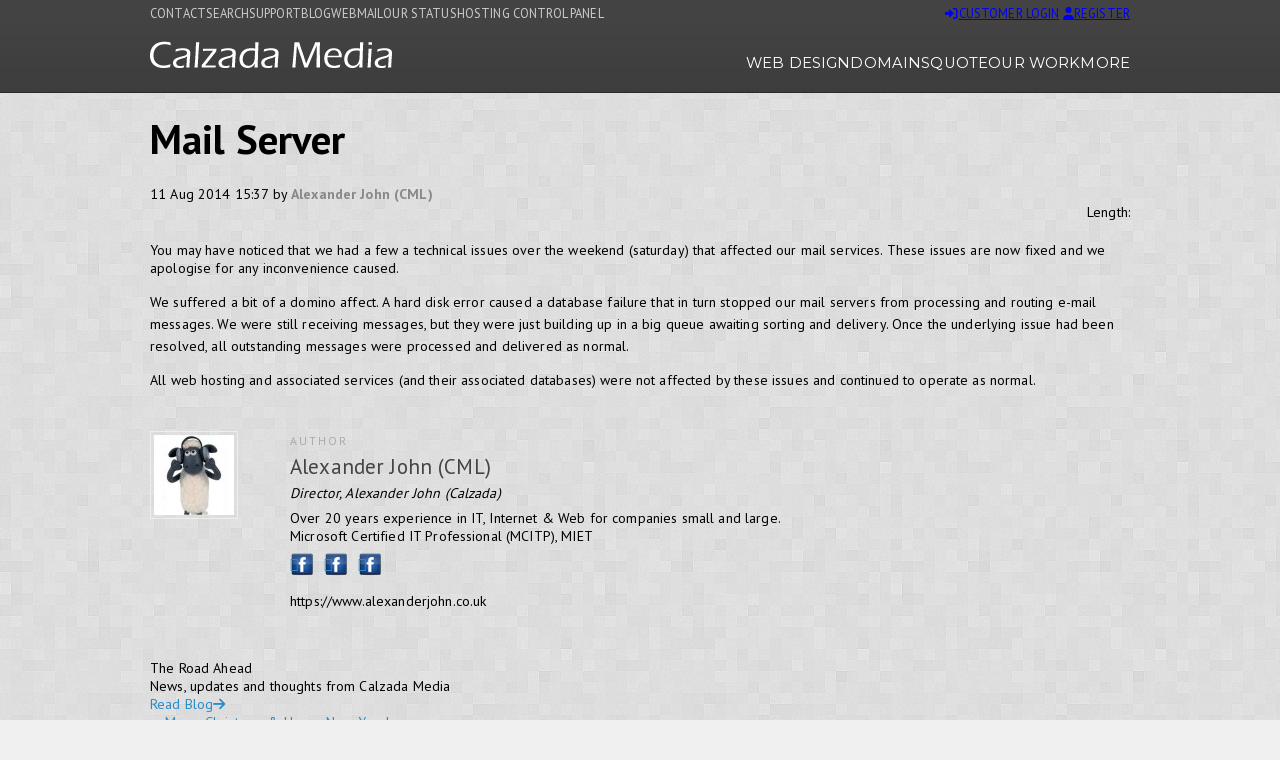

--- FILE ---
content_type: text/html; charset=utf-8
request_url: https://www.calzadamedia.com/blog/2014/08/11/mail-server/
body_size: 6167
content:
<!DOCTYPE html>
<html xmlns="http://www.w3.org/1999/xhtml">
<head>
<title>Mail Server - Calzada Media</title><link href="/app/2.7.4405/components/CalzadaMedia.Common.WebApp/calzadamedia.common.webapp.css" rel="stylesheet" type="text/css"/>
<script defer src="/app/2.7.4405/components/CalzadaMedia.Common.WebApp/calzadamedia.common.webapp.js" type="text/javascript"></script>
<link rel="stylesheet" href="/App/Frontend/Theme/common.css" type="text/css" />
<link rel="application/atom+xml" href="/atom.xml" title="Calzada Media Sitemap Atom Feed" />
<link rel="application/rss+xml" href="/rss.xml" title="Calzada Media Sitemap RSS Feed" />
<link id="FrontendStylesheet" href="/user/static/MediaLibrary/css/stylesheet.css" rel="stylesheet" type="text/css" />    
   
<link id="favicon" runat="server" rel="icon" href="/user/static/MediaLibrary/images/design/favicon.ico" type="image/x-icon" />  

<script defer>
   WebFontConfig = {
       google: { families: ['PT+Sans:400,700', 'Montserrat'] }
   };

   (function(d) {
      var wf = d.createElement('script'), s = d.scripts[0];
      wf.src = 'https://ajax.googleapis.com/ajax/libs/webfont/1.6.26/webfont.js';
      wf.async = true;
      s.parentNode.insertBefore(wf, s);
   })(document);
</script>

<link href="https://code.jquery.com/ui/1.14.0/themes/base/jquery-ui.css" rel="stylesheet" type="text/css" />

<script defer src="https://analytics.calzadamedia.net/script.js" data-website-id="0a51609b-7ea5-4474-8432-ac224d2e3e7d"></script>
<meta http-equiv="Content-Type" content="text/html;charset=utf-8" />
<meta name="viewport" content="width=device-width, initial-scale=1" />
<link rel="canonical" href="https://www.calzadamedia.com/blog/2014/08/11/mail-server/" />
<script src="https://code.jquery.com/jquery-3.7.1.min.js" integrity="sha256-/JqT3SQfawRcv/BIHPThkBvs0OEvtFFmqPF/lYI/Cxo=" crossorigin="anonymous"></script>
<script src="https://code.jquery.com/ui/1.14.0/jquery-ui.min.js" integrity="sha256-Fb0zP4jE3JHqu+IBB9YktLcSjI1Zc6J2b6gTjB0LpoM=" crossorigin="anonymous"></script>
<link href="/App/Components/fontawesome6/css/fontawesome.min.css" rel="stylesheet" type="text/css" />
<link href="/App/Components/fontawesome6/css/solid.min.css" rel="stylesheet" type="text/css" />
<link href="/extensions/blogs/2.7.4405/frontend/theme/blogs.css" rel="stylesheet" type="text/css"/>
<script type="application/ld+json">{"@context":"https://schema.org","@type":"BlogPosting"}</script>
<link href="/extensions/blogs/2.7.4405/frontend/theme/blogs.css" rel="stylesheet" type="text/css"/>
<link href="/extensions/blogs/2.7.4405/frontend/theme/blogs.css" rel="stylesheet" type="text/css"/>
<link href="/extensions/blogs/2.7.4405/frontend/theme/blogs.css" rel="stylesheet" type="text/css"/>
<script defer src="https://kit.fontawesome.com/b4abb2aa15.js" crossorigin="anonymous"></script>
</head>
<body class="body"><form action="/blog/2014/08/11/mail-server/" enctype="multipart/form-data" id="masterForm" method="post">
<div id="stdPage"><div id="stdPageFooter"><div class="pagemasthead_container">
    <div class="pagemasthead">
        <div class="pagemasthead_left">
            <div class="pagemasthead_nav">
                <nav><a href="/contact-us/" title="Contact">Contact</a>
<a href="/search/">Search</a>
<a href="/support/" title="Support">Support</a>
<a class="menu-selected" href="/blog/" title="Blog">Blog</a>
<a class="yellowtext" href="https://mail.calzadamedia.net" title="Webmail">Webmail</a>
<a class="greenlighttext" href="https://status.calzadamedia.net" title="Our Status">Our Status</a>
<a class="blueverysofttext" href="https://cp.calzadamedia.net">Hosting Control Panel</a></nav>
            </div>
        </div>
        <div class="pagemasthead_right">
            
                <a class="czwb_btn czwb_btn-small czwb_btn-emph czwb_btn-orange" href="/login/" IconCode="fa-sign-in-alt" title="Login to access customer services"><span class="czwb_btn_icon czwb_btn_icon-left"><span class="czwb_btn_icon_icon"><i class="fa-solid fa-sign-in-alt" style=""></i></span><span class="czwb_btn_icon_content">Customer Login</span></span></a>
                <a class="czwb_btn czwb_btn-small czwb_btn-emph czwb_btn-green" href="/apply/" IconCode="fa-user" title="Register for a Calzada Media customer account"><span class="czwb_btn_icon czwb_btn_icon-left"><span class="czwb_btn_icon_icon"><i class="fa-solid fa-user" style=""></i></span><span class="czwb_btn_icon_content">Register</span></span></a>                
            
            
        </div>
    </div>
</div><div class="pagebanner_container">
    <div class="pagebanner">
        <div class="pagebanner_logo">
            <a href="/" title="Calzada Media"><img src="/user/static/MediaLibrary/images/design/v4_pagebanner_logo.png" width="242" height="27" alt="Calzada Media" /></a>
        </div>
        <div class="pagebanner_nav">
            <nav><a href="/products/533/web-design-packages/" title="Web Design">Web Design</a>
<a href="/domains/" title="Domains">Domains</a>
<a href="/get-a-quote/" title="Quote">Quote</a>
<a href="/our-work/" title="Our Work">Our Work</a>
<a href="/products-services/" title="More">More</a></nav>
        </div>
    </div>

    <div class="pagebanner_mobilenav_container">
        <span>Menu</span>
        <span><img  alt="Menu" src="/user/static/MediaLibrary/Images/Design/icons/icon-mobilemenu.png" /></span>
        <div class="pagebanner_mobilenav">
            <nav><a href="/products/533/web-design-packages/" title="Web Design">Web Design</a>
<a href="/domains/" title="Domains">Domains</a>
<a href="/get-a-quote/" title="Quote">Quote</a>
<a href="/our-work/" title="Our Work">Our Work</a>
<a href="/products-services/" title="More">More</a></nav>
        </div>
    </div>

</div></div><div id="stdPageBody"><div><div class="pagecontent_container">
    <div class="pagecontent"><div class="czwb_gridcontainer"><div class="czwb_gridcolumn czwb_gridcolumn-colspan3"><div class="czwb_card czwb_card-1block czwb_card-standard czwb_ctrltheme czwb_ctrltheme-whitecard"><div class="czwb_card_block"><div class="contentitem contentitem-blogpost">
<div class="contentitem_block contentitem_header contentitem_block-flexhoriz">
<div class="contentitem_subblock"><h1 class="contentitem_title">Mail Server</h1></div></div>
<div class="contentitem_block"><div class="czwb_multicolumnlayout" id="96c61618"><div class="czwb_flexchild_width_auto czwb_multicolumnlayout_column"><span id="3ad265ba">11 Aug 2014 15:37 by <span class="hl_authorname">Alexander John (CML)</span></span></div>
<div class="czwb_flexchild_width_auto czwb_multicolumnlayout_column" style="text-align:right;text-align:right;"><span id="413825f1">Length:</span></div></div></div>
<div class="contentitem_block"><p>You may have noticed that we had a few a technical issues over the weekend (saturday) that affected our mail services.  These issues are now fixed and we apologise for any inconvenience caused.</p>

<p><span style="line-height: 1.6;">We suffered a bit of a domino affect.  A hard disk error caused a database failure that in turn stopped our mail servers from processing and routing e-mail messages.  We were still receiving messages, but they were just building up in a big queue awaiting sorting and delivery.  Once the underlying issue had been resolved, all outstanding messages were processed and delivered as normal.</span></p>

<p>All web hosting and associated services (and their associated databases) were not affected by these issues and continued to operate as normal.</p></div>
<div class="contentitem_block contentitem_author"><div class="content-author"><div class="value_wrapper"><div class="value_data"><small class="content-author-note">Author</small>
<h2 class="content-author-name">Alexander John (CML)</h2>
<div class="content-author-position">Director, Alexander John (Calzada)</div><div class="content-author-biography">Over 20 years experience in IT, Internet & Web for companies small and large.<br/>Microsoft Certified IT Professional (MCITP), MIET</div><ul class="content-author-social"><li><a href="https://www.facebook.com/alexander.john.94695" loadanim="false" target="_blank" title="Alexander John (CML) on facebook"><span class="_icon _icon-left"><span class="_icon_icon"><i class="fa-solid fa-facebook" style=""></i></span></span></a></li><li><a href="https://www.linkedin.com/profile/view?id=185524469" loadanim="false" target="_blank" title="Alexander John (CML) on LinkedIn"><span class="_icon _icon-left"><span class="_icon_icon"><i class="fa-solid fa-linkedin" style=""></i></span></span></a></li><li><a href="https://twitter.com/alexanderjjohn" loadanim="false" target="_blank" title="Alexander John (CML) on Twitter"><span class="_icon _icon-left"><span class="_icon_icon"><i class="fa-solid fa-twitter" style=""></i></span></span></a></li></ul><div class="content-author-url">https://www.alexanderjohn.co.uk</div></div></div>
<div class="content-author-avatar"><img src="https://www.gravatar.com/avatar/e4b15220b3573702d8f975bb93df1288?s=80" width="80px" height="80px" alt="Gravatar" /></div>
<div class="content-author_reset"></div>
</div>
</div>
</div></div></div></div><div class="czwb_gridcolumn czwb_gridcolumn-1colrightsidebar"><div class="czwb_card czwb_card-standard czwb_ctrltheme czwb_ctrltheme-default"><div class="czwb_card_title"><div class="czwb_card_title_caption">The Road Ahead</div></div>
<div class="czwb_card_block"><span id="65e0ad59">News, updates and thoughts from Calzada Media</span></div>
<div class="czwb_card_buttons"><a class="czwb_btn czwb_btn-primary" href="/blog/" title="Next"><span class="czwb_btn_icon czwb_btn_icon-right"><span class="czwb_btn_icon_content">Read Blog</span><span class="czwb_btn_icon_icon"><i class="fa-solid fa-arrow-right" style=""></i></span></span></a></div></div><div class="czwb_card blog_sidebarlist czwb_card-1block czwb_card-standard czwb_ctrltheme czwb_ctrltheme-whitecard"><div class="czwb_card_block"><ul>
<li><span class="itmheadline"><a href="/blog/2025/12/25/merry-christmas-happy-new-year/" title="Merry Christmas &amp; Happy New Year!">Merry Christmas &amp; Happy New Year!</a></span><span class="itmancillary">25 Dec 2025 23:07 by Alexander John (CML)</span></li><li><span class="itmheadline"><a href="/blog/2025/10/07/updates-to-legal-documents-policies-and-free-software-licence/" title="Updates to Legal Documents, Policies and Free Software Licence">Updates to Legal Documents, Policies and Free Software Licence</a></span><span class="itmancillary">07 Oct 2025 14:06 by Alexander John (CML)</span></li><li><span class="itmheadline"><a href="/blog/2025/05/15/server-maintenance-15th-may-2025/" title="Server Maintenance 15th May 2025">Server Maintenance 15th May 2025</a></span><span class="itmancillary">15 May 2025 18:26 by Alexander John (CML)</span></li><li><span class="itmheadline"><a href="/blog/2025/05/15/automatic-log-archiving/" title="Automatic Log Archiving">Automatic Log Archiving</a></span><span class="itmancillary">15 May 2025 15:31 by Alexander John (CML)</span></li><li><span class="itmheadline"><a href="/blog/2025/05/13/infrastructure-maintenance-13th-may-2025/" title="Infrastructure Maintenance 13th May 2025">Infrastructure Maintenance 13th May 2025</a></span><span class="itmancillary">13 May 2025 15:05 by Alexander John (CML)</span></li><li><span class="itmheadline"><a href="/blog/2025/05/06/roundcube-webmail-adminer-database-management-updated/" title="Roundcube Webmail &amp; Adminer Database Management updated">Roundcube Webmail &amp; Adminer Database Management updated</a></span><span class="itmancillary">07 May 2025 10:12 by Alexander John (CML)</span></li><li><span class="itmheadline"><a href="/blog/2025/05/06/some-clarity-on-database-remote-access/" title="Some clarity on database remote access">Some clarity on database remote access</a></span><span class="itmancillary">06 May 2025 16:07 by Alexander John (CML)</span></li><li><span class="itmheadline"><a href="/blog/2024/12/31/happy-new-year/" title="Happy New Year!">Happy New Year!</a></span><span class="itmancillary">31 Dec 2024 17:02 by Alexander John (CML)</span></li><li><span class="itmheadline"><a href="/blog/2024/12/30/christmas-2024-and-new-year-opening-hours/" title="Christmas 2024 and New Year Opening Hours">Christmas 2024 and New Year Opening Hours</a></span><span class="itmancillary">23 Dec 2024 14:51 by Alexander John (CML)</span></li><li><span class="itmheadline"><a href="/blog/2024/10/08/php-8-3-and-imagemagick-3-7-now-available/" title="PHP 8.3 and ImageMagick 3.7 Now Available">PHP 8.3 and ImageMagick 3.7 Now Available</a></span><span class="itmancillary">08 Oct 2024 16:25 by Alexander John (CML)</span></li></ul></div></div><div class="czwb_card blog_sidebarlist czwb_card-1block czwb_card-standard czwb_ctrltheme czwb_ctrltheme-whitecard"><div class="czwb_card_block"><ul><li><a href="/blog/?category=announcements">Announcements</a></li><li><a href="/blog/?category=company">Company</a></li><li class="margin-left:10px"><a href="/blog/?category=data-privacy-protection">Data Privacy & Protection</a></li><li class="margin-left:10px"><a href="/blog/?category=legal">Legal</a></li><li><a href="/blog/?category=customers">Customers</a></li><li><a href="/blog/?category=documentation">Documentation</a></li><li><a href="/blog/?category=help-support">Help & Support</a></li><li><a href="/blog/?category=maintenance">Maintenance</a></li><li><a href="/blog/?category=news">News</a></li><li><a href="/blog/?category=products-services">Products & Services</a></li><li class="margin-left:10px"><a href="/blog/?category=camino-cms">Camino CMS</a></li><li class="margin-left:10px"><a href="/blog/?category=domains">Domains</a></li><li class="margin-left:10px"><a href="/blog/?category=email">Email</a></li><li class="margin-left:10px"><a href="/blog/?category=hosted-microsoft-exchange">Hosted Microsoft Exchange</a></li><li class="margin-left:10px"><a href="/blog/?category=leafurl">LeafUrl</a></li><li class="margin-left:10px"><a href="/blog/?category=taxioffice">TaxiOffice</a></li><li class="margin-left:10px"><a href="/blog/?category=web-design">Web Design</a></li><li class="margin-left:10px"><a href="/blog/?category=web-hosting">Web Hosting</a></li><li class="margin-left:10px"><a href="/blog/?category=webfilemanager">WebFileManager</a></li><li><a href="/blog/?category=security">Security</a></li></ul></div></div><div class="czwb_card czwb_card-1block czwb_card-standard czwb_ctrltheme czwb_ctrltheme-transparent"><div class="czwb_card_block"><span id="ba147aa3"><a class="twitter-timeline"  href="https://twitter.com/calzadamedia"  data-widget-id="343037189111820288">Tweets by @calzadamedia</a> <script type="text/javascript">!function (d, s, id) { var js, fjs = d.getElementsByTagName(s)[0], p = /^http:/.test(d.location) ? 'http' : 'https'; if (!d.getElementById(id)) { js = d.createElement(s); js.id = id; js.src = p + "://platform.twitter.com/widgets.js"; fjs.parentNode.insertBefore(js, fjs); } }(document, "script", "twitter-wjs");</script></span></div></div></div></div></div></div></div></div><div id="stdPageFooter"><!-- Footer -->
<div class="pagefooter_spacer"></div>
 <div class="pagefooter_container">

     <!-- Footer Menus & Content -->
     <div class="pagefooter">

         <div class="czwb_gridcontainer">
             <div class="czwb_gridcolumn">
                 <h5>Our Products</h5>
                 <div class="ftr_nav">
					<nav><a href="/domains/" title="Domains">Domains</a>
<a href="/products/800/web-hosting/" title="Web Hosting">Web Hosting</a>
<a href="/products-services/camino-cms/" title="Camino CMS">Camino CMS</a>
<a href="/taxioffice/" title="TaxiOffice">TaxiOffice</a></nav>
				 </div>
             </div>
             <div class="czwb_gridcolumn">
                 <h5>Our Services</h5>
				<div class="ftr_nav">
					<nav><a href="/products-services/e-commerce/" title="E-Commerce">E-Commerce</a>
<a href="/products-services/payment-integration/" title="Payment Integration">Payment Integration</a>
<a href="/products-services/search-engine-optimisation-seo/" title="Search Engine Optimisation (SEO)">Search Engine Optimisation (SEO)</a>
<a href="/products/533/web-design-packages/" title="Website Design">Website Design</a>
<a href="/products-services/website-management/" title="Website Management">Website Management</a></nav>
				 </div>
             </div>
             <div class="czwb_gridcolumn">
                 <h5>Contact Us</h5>
                 <div>
                     <b>E-mail: </b><a href="https://www.facebook.com/CalzadaMedia" title="Facebook">Facebook</a> | <a href="https://twitter.com/calzadamedia" title="Twitter">Twitter</a><br />
                     <b>Social: </b><a href="https://www.facebook.com/CalzadaMedia" title="Facebook">Facebook</a> | <a href="https://twitter.com/calzadamedia" title="Twitter">Twitter</a><br />
                     <br />
                     <h6>Help & Support</h6>
					 <a href="/support/" title="Support Centre">Support Centre</a> | <a href="/support/helpdesk/" title="Support Helpdesk">Support Helpdesk</a>
                     <br /><br />
                     <div><asp:Literal ID="ltlPublisherAddress" runat="server" /></div>
                 </div>
             </div>                
             <div class="czwb_gridcolumn">
                 <h5>About Us</h5>
                 <div class="ftr_nav">
					<nav><a href="/about-us/" title="Our Company">Our Company</a>
<a href="/about-us/our-staff/" title="Our Staff">Our Staff</a>
<a href="/legal/" title="Legal &amp; Privacy">Legal &amp; Privacy</a></nav>
				 </div>
                 <p><a href="javascript:;" title="Report a problem with this website" onclick="czwbShowDialog('dlgRap');">Report a problem with this page.</a></p>
                 <p>
                     <a href="http://validator.w3.org/check?uri=www.calzadamedia.com" target="_blank" title="W3C Validation"><asp:Image ID="imgFooterW3C" ImageUrl="/user/static/MediaLibrary/Images/Logos/valid-xhtml10.png" Height="31" Width="88" AlternateText="Valid XHTML 1.0 Transitional" runat="server" /></a>
                 </p>
             </div>
         </div>

     </div>

     <!-- Footer Base -->
     <div class="pagefooter pagefooter-base">
 
     </div>

 </div>


 <!-- Bedrock -->
 <div class="pagebedrock_container">

     <div class="pagebedrock">
		Copyright &copy; 2011 - 2026 Calzada Media Limited.  All Rights Reserved
     </div>

 </div></div></div><script defer type="text/javascript">window.addEventListener('DOMContentLoaded', function () {czwbUI.writeClientMessages("skeletonForm");});</script></form>
</body>
</html>


--- FILE ---
content_type: text/css
request_url: https://www.calzadamedia.com/App/Frontend/Theme/common.css
body_size: 410
content:
/* Frontend Common Styles for Camino */


hr {border-top: 1px solid #eee;}

/* Page Section */
.cm_pagesection { }
.cm_pagesection * img { max-width: 960px !important; height: auto !important; }




/* RESPONSIVE */

/* Tablet: 800 (also common) */
@media only screen and (max-width:800px) {
    .cm_pagesection{width:780px!important;}
    .cm_pagesection * img { max-width: 740px;}
}

/* Tablet: 768 */
@media only screen and (max-width:768px) {
    .cm_pagesection { width: 748px !important; }
    .cm_pagesection * img { max-width: 728px !important;}
}

/* Tablet: 600 (small tablet portrait) */
@media only screen and (max-width:600px) {
    .cm_pagesection { width: 580px !important; }
    .cm_pagesection * img { max-width: 560px !important; }
}

/* Mobile: 480 (Mobile Landscape) */
@media only screen and (max-width:480px) {
    .cm_pagesection { width: 460px !important; }
    .cm_pagesection * img { max-width: 440px !important; }
}

/* Mobile: 410 */
@media only screen and (max-width:415px) {
    .cm_pagesection { width: 395px !important; }
    .cm_pagesection * img { max-width: 375px !important; }
}

/* Mobile: 390 */
@media only screen and (max-width:390px) {
    .cm_pagesection { width: 370px !important; }
    .cm_pagesection * img { max-width: 350px !important; }
}

/* Mobile: 375*/
@media only screen and (max-width:375px) {
    .cm_pagesection { width: 355px !important; }
    .cm_pagesection * img { max-width: 335px !important; }
}

/* Mobile: 320 */
@media only screen and (max-width:320px) {
    .cm_pagesection { width: 300px !important; }
    .cm_pagesection * img { max-width: 280px !important; }
}


--- FILE ---
content_type: text/css
request_url: https://www.calzadamedia.com/user/static/MediaLibrary/css/stylesheet.css
body_size: 10422
content:
/*
Calzada Media Limited
Foundation or core CSS for website.

History:
11th January 2019 for more responsive output
6th August 2021 - revisions and code cleanup + sorting by 
	
*/


/* Core Styling */
h1{ font-size:2em;}
h2{ font-size:1.4em;}
h3{ font-size:1.2em;}
h4{ font-size:1.1em;}
h5{ font-size:1em;}
html{min-height:100%;}
body { font-size: 14px; font-family: PT Sans,verdana, arial, sans-serif; letter-spacing: 0.01em; }
input, input[type=text], input[type=password],input[type=number]{padding:5px;}


/* Standard Page */

#stdPage { display: flex; flex-direction: column; min-height: 100vh }
#stdPageHeader{}
#stdPageBody{flex-grow:2;}
#stdPageFooter{}



/* Page Structure: Baseline */
/*.body{margin:0px;padding:0px;background-color:#573C29;background:#573c29;}*/
.body { margin: 0px; padding: 0px; height: 100vh; background-color: #f0f0f0; background-image: url(../images/design/patterns/bright-squares.png); background-position: top left; background-repeat: repeat; }
.body #masterForm { height: 100vh; display: flex; flex-direction: column; }
.czwb_alertmessagefloat{ width:940px !Important;margin:0px auto;top:170px;left:50%;margin-left:-470px;padding:5px 0px;}



/* Camino: CentredList */
.centred-list{float:right;position:relative;left:-50%;text-align:left;}    
.centred-list ul{list-style:none;position:relative;left:50%;margin-left:0;margin-right:0;padding-left:0;}
.centred-list li{float:left;position:relative;}  /*IE reqs pos:rel */




/* Camino: Content Share */
.cm_content_share {display: block; font-size: 20px; }
	.cm_content_share a { display: inline-block; margin-right: 10px; }

.cm_sharing_facebook * { color: #3b5998; }
.cm_sharing_twitter * { color: #55acee; }
.cm_sharing_googleplus * { color: #dc4e41; }
.cm_sharing_pinterest * { color: #bd081c; }
.cm_sharing_linkedin * { color: #0077b5; }
.cm_sharing_tumblr * { color: #00405d; }
.cm_sharing_reddit * { color: #ff4500; }
.cm_sharing_digg * { color: #000000; }
.cm_sharing_email * { color: #FBDB65; }





/* Camino: Icon Inline Right*/
.icoinlineright {display:inline-block;margin:0 10px 0 0;border:0;padding:0;font-size:0px;letter-spacing:0px;}
.icoinlineright img {border:0;}




/* Camino: Login Splash */
.czwb_fullpage_splash {}
	.czwb_fullpage_splash h1 { font-size: 100px; font-family: Montserrat, Tahoma, sans-serif; color:#fff; text-shadow: 1px 1px 3px #111;margin:0 0 40px 0; }
	.czwb_fullpage_splash h3 { font-size: 20px; font-family: PT+Sans, Tahoma, sans-serif; color: #fff; text-shadow: 1px 1px 3px #111; margin: 0 0 40px 0; }




/* Camino: Camino Text Container */
.textcontainer{padding:0px;margin:0px;display:block;margin-bottom:1em;}




/* Camino Specialist : Camino Pseudo Frame */
*.form_frame{border:1px solid #ddd;background:#fff;padding:5px;height:250px;overflow:auto;}
*.form_frame-small{height:50px;}
*.form_frame .list{}
*.form_frame .list label, *.form_frame .list input[type=checkbox]{display:inline;}
*.form_frame .list label{padding:0px;}







/* Comment Listing */
.commentslist{margin-bottom:2em;background-color:#fafafa;padding:10px;position:relative;}
.commentslist h5.commentslist_title{margin-top:0px;margin-bottom:0.5em;font-size:1.6em;color:#444;}
	.commentslist .commentslist_opt{display:inline-block;position:absolute;top:10px;right:10px;}
.commentslist .comment{margin-bottom:1em;border:1px solid #ddd;background-color:#eee;border-radius:3px;}
.commentslist .comment .content{position:relative;background-color:#fff;padding:10px;}
.commentslist .comment .content *:first-child{margin-top:0px;}
.commentslist .comment .content *:last-child{margin-bottom:0px;}
.commentslist .comment .content h6{font-size:1.1em;font-family:Georgia, Garamond, Sans-Serif;font-weight:normal;margin:0px;width:90%;}
.commentslist .comment .content .text{line-height:1.5em;margin:0.7em 0px;}
.commentslist .comment .content .number{position:absolute;top:0;right:5px;font-family:Georgia, Garamond, Sans-Serif;font-size:1.2em;font-style:italic;width:50px;text-align:right;}
.commentslist .comment .userbar{height:40px;margin:10px;position:relative;}
.commentslist .comment .userbar .thumb{width:50px;text-align:left;float:left;}
.commentslist .comment .userbar .author{display:block;font-weight:normal;color:#444;}
.commentslist .comment .userbar .date{display:block;font-weight:normal;font-size:0.9em;color:#888;margin-top:5px;}
.commentslist .comment .userbar .options{position:absolute;right:0px;top:0px;text-align:right;font-size:0.9em;}
.commentslist .comment .userbar .options a{color:#444;text-decoration:none;}
.commentslist .comment .userbar .options .reply{}
.commentslist .comment .userbar .options .report{}
.commentslist .comment .base{clear:both;}
.commentslist .comment .comment_separator{}




/* Cookies */
.cookiesacceptancemsg{z-index:1200;width:auto;position:fixed;bottom:0;left:50%;}
	.cookiesacceptancemsg .cookiesacceptancemsg_inner {padding:10px;width:300px;margin-left:-160px; color: #444; font-size: 14px; text-align: center; width:400px; border: 2px solid #ccc; background-color: #eee;border-top-left-radius:5px;border-top-right-radius:5px; }
	.cookiesacceptancemsg a:link, .cookiesacceptancemsg a:visited { background: #009652; color: #fff!important; display: inline-block; padding: 2px 5px; text-decoration: none!important; margin-left: 5px; border-radius: 2px; }



/* Content Author (Camino 2.2+) */
.content-author{margin:3em 0;}
.content-author .value_wrapper, .horizontallayout_propertyvalue .value_wrapper{float:left;width:100%;} /*Must appear in HTML first first */
.content-author .value_data{margin-left:140px;vertical-align:top;} /*Must appear in HTML first first */
.content-author .content-author-avatar{float:left;width:140px;margin-left:-100%;vertical-align:top;}
.content-author .content-author-avatar img{border:1px solid #eee;padding:3px;}
.content-author .content-author-note{text-transform:uppercase;color:#aaa;letter-spacing:2px;}
.content-author .content-author-name{margin:0.2em 0;font-size:1.5em;font-weight:300;color:#444;}
.content-author .content-author-position{margin-bottom:0.5em;font-style:italic;}
.content-author .content-author-biography{margin-bottom:0.5em;}
.content-author .content-author-social{margin:0;padding:0;height:40px;}
.content-author .content-author-social li{float:left;margin-right:5px;list-style:none;padding:0;}
.content-author .content-author-social li a{background:url(../images/icons/addictivesocialset24.png) no-repeat top left;height:24px;width:24px;line-height:24px;float:left;margin-right:5px;list-style:none;padding:0;}
.content-author .content-author-social li a.content-author-social-facebook{background-position:0 0;}
.content-author .content-author-social li a.content-author-social-googleplus{background-position:0 -29px;}
.content-author .content-author-social li a.content-author-social-linkedin{background-position:0 -58px;}
.content-author .content-author-social li a.content-author-social-twitter{background-position:0 -87px;}
.content-author .content-author-url{margin-bottom:0.5em;}
	.content-author .content-author_reset{clear:both;}




/* Content Item (Camino 2.2+) */

.contentitem{}
.contentitem .contentitem_title{margin:0 0 20px 0;font-size:2.5em;}

.contentitem .contentitem_block{margin-bottom:20px;}
.contentitem .contentitem_block-flexhoriz{display:flex;flex-direction:row;}
.contentitem .contentitem_block-flexhoriz .contentitem_subblock{align-self:flex-start;margin-left:20px;}
.contentitem .contentitem_block-flexhoriz .contentitem_subblock:first-child{margin-left:0;}
.contentitem .contentitem_block-flexhoriz .contentitem_subblock-right{text-align:right;}

.contentitem .contentitem_attribs{}
.contentitem .contentitem_author{}

.contentitem .contentitem_body{color:#3a3a3a;letter-spacing:0.4px;line-height: 1.6em;}
.contentitem .contentitem_body * a:link, .contentitem .contentitem_body * a:visited{color:#409dd2;text-decoration:none;}
.contentitem .contentitem_body * a:hover{color:#409dd2;text-decoration:underline;}
.contentitem .contentitem_body blockquote{border-left:5px solid #ccc;background:#efefef;font-style:oblique;padding:5px 20px;}
.contentitem .contentitem_body img {display:block;text-align:center;margin: 20px auto;}
.contentitem .contentitem_body li {margin:20px 0;}
.contentitem .contentitem_body table{border-collapse:collapse;border:1px solid #eee;}
.contentitem .contentitem_body th{border:0;padding:3px 5px;text-align:left;font-weight:600;background:#eee;}
.contentitem .contentitem_body td{padding:5px;}

.contentitem .contentitem_header{}
.contentitem .contentitem_header .contentitem_header_commentindicator{width:48px;min-height:48px;background:url(../images/design/icons/comment.png) top left no-repeat transparent;line-height:38px;text-align:center;font-size:1.3em;}
.contentitem .contentitem_headlinemedia{width:calc(100%);}
.contentitem .contentitem_headlinemedia img{width:100%}
.contentitem .contentitem_footer{}
.contentitem .contentitem_readinginfo{font-size:0.9em;text-transform:uppercase;}
.contentitem .contentitem_summary{color:#aaa;font-style:italic;}

.contentitem .contentitem_toc{border:1px solid #bbb;background:#fdfdfd;margin-top:20px;display:table;padding:7px 10px; }
.contentitem .contentitem_toc h2, .contentitem .contentitem_toc h3,.contentitem .contentitem_toc h4{margin-top:0;font-size:1em;}
.contentitem .contentitem_toc ul, .contentitem .contentitem_toc ol {margin:0;display:block; }
.contentitem .contentitem_toc ol{padding-left:10px;}
.contentitem .contentitem_toc li{display:list-item;list-style-position:inside;list-style:none;}

.contentitem .hl_authorname{color:#888;font-weight:600;}




/* Error Page */
#errorpage { z-index: 20;position:relative;}

	#errorpage a:link, #errorpage a:visited {color:#000099; }
	#errorpage a:hover{color:#990000; }

#errorpage_title { margin: 100px auto 50px auto; width: 800px;background:url(../images/errors/smile_sad_48.png) top left no-repeat transparent; }
#errorpage_title_inner {padding:0 0 0 68px;font-size:3em;font-weight:600;color:#222;text-shadow:2px 2px 2px #ccc;}
#errorpage_content {margin: 10px auto 0 auto; width: 800px;}
#errorpage_content_inner { padding: 20px; }
	#errorpage_content_inner hr {width:100%;margin:1em 0; }
#errorpage_footer {border-top:1px solid #ccc;margin: 0 auto; width: 800px;}
#errorpage_footer_inner { padding: 20px; }

	#errorpage_footer_inner ul { list-style-type: none;margin: 0;padding: 0;height:1em; }
		#errorpage_footer_inner ul li { float: left;margin-right:20px; }

.erroropacity {/* Fallback for web browsers that doesn't support RGBa */
	background: rgb(255, 255, 255);
	/* RGBa with 0.6 opacity */
	background: rgba(255, 255, 255, 0.7);
	/* For IE 5.5 - 7*/
	filter:progid:DXImageTransform.Microsoft.gradient(startColorstr=#ff000000, endColorstr=#ff000000);
	/* For IE 8*/
	-ms-filter: "progid:DXImageTransform.Microsoft.gradient(startColorstr=#ff000000, endColorstr=#ff000000)";
}



/* Hero */

.czwb_pagehero { background: url(../images/splash_tulips_bg.jpg) center top no-repeat;}
.bx-viewport{border:none;}


/* jQuery Lightbox Gallery */
.lightboxGallery ul { list-style: none; margin: 10px 0 0 0; padding: 0; }
.lightboxGallery ul li{display:inline-table;}
.lightboxGallery ul img{border:2px solid #eaeaea;}
.lightboxGallery ul a{text-decoration:none;}
.lightboxGallery ul a:hover img{border-color:#ccc;}




/* Margin */
.mr20{margin-right:20px;}


.myaccount_home{}
.myaccount_home .myaccount_hometitle {margin-bottom:20px; }
	.myaccount_home .myaccount_hometitle h1 { font-weight: 300; margin-top: 0; text-shadow: 1px 1px 2px #eee; }
.myaccount_home .myaccount_hometitle .myaccount_hometitle_person {margin:1em 0;color: #666; }

.myaccount_home .myaccount_homeopts { display: flex; flex-direction: row; flex-wrap: wrap; gap: 25px; justify-content: flex-start; align-content: flex-start; align-items: stretch; }
	.myaccount_home .myaccount_homeopts:hover, .myaccount_home .myaccount_homeopts:link, .myaccount_home .myaccount_homeopts:visited, .myaccount_home .myaccount_homeopts *, .myaccount_home .myaccount_homeopts *:hover {text-decoration:none;}

.myaccount_home .myaccount_homeopts .myaccount_homeopts_option { display: block; border: 1px solid #ccc; border-radius: 5px; width: 308px; text-decoration: none;overflow:hidden;background-color:#fff; }
.myaccount_home .myaccount_homeopts .myaccount_homeopts_option_inner { display: flex; flex-direction: row; flex-wrap: nowrap; align-items: stretch; margin: 10px;gap:20px; }
.myaccount_home .myaccount_homeopts .myaccount_homeopts_option_inner_icon { width: 50px; font-size: 40px; }
.myaccount_home .myaccount_homeopts .myaccount_homeopts_option_inner_body { flex-grow: 1; }
.myaccount_home .myaccount_homeopts .myaccount_homeopts_option_inner_body h4 {margin:0 0 5px 0;font-size:17px;color:#222; }
.myaccount_home .myaccount_homeopts .myaccount_homeopts_option_inner_body p {margin:0;color:#444; }

.myaccount_head{margin:0;}
.myaccount_head_breadcrumbs {padding: 5px 0; }
.myaccount_head_title h1 { font-weight: 300;text-shadow:1px 1px 2px #fff; }
.myaccount_head_title_opts{text-align:right;}

	.myaccount_head_title_opts * ul { display: flex; flex-direction: row; flex-wrap: nowrap; justify-content: flex-end; align-content: flex-start; align-items: flex-end; gap: 5px; }
	.myaccount_head_title_opts * li {list-style:none; }

		.myaccount_head_title_opts * li a:link, .myaccount_head_title_opts * li a:hover, .myaccount_head_title_opts * li a:visited { background: #666;color:#eee; border-radius: 3px; padding: 5px; text-decoration: none; }
		.myaccount_head_title_opts * li a:hover {background:#888;}



		/* Page Banner */
.pagebanner_container { margin: 0; padding: 0; background: url(../images/design/v4_pagebanner_bg.png) top left repeat-x #3C3B3B; border-bottom: 1px solid #2b2b2b; }
.pagebanner{margin:0px auto;width:980px;background:transparent;padding:20px 0;display:flex;}
.pagebanner_logo{width:250px;flex-grow:1;}
.pagebanner_nav{flex-grow:0;font-family:Montserrat,verdana, arial, sans-serif;padding-top:13px;}

	.pagebanner_nav nav {display:flex;gap:20px;}
		.pagebanner_nav nav a, .pagebanner_nav nav a:link, .pagebanner_nav nav a:visited { color: #fff; text-decoration: none; font-weight: 400; letter-spacing: 0.01em; font-size: 1.05em; text-transform: uppercase; display: inline-block; }
		.pagebanner_nav nav a:hover { color: #f0cb49; text-decoration: none; }

.pagebanner_mobilenav_container{display:none;margin:-4px 0 10px 10px;width:calc(100% - 20px);float:right;cursor:pointer;background-color:#000;color:#fff;border-radius:5px;border:1px solid gray;}
.pagebanner_mobilenav_container > span{padding:7px 12px;}
.pagebanner_mobilenav_container span:first-child{float:left;}
.pagebanner_mobilenav_container span:first-child + span{float:right;}
.pagebanner_mobilenav{display:none;position:absolute;z-index:1000;margin-top:35px;min-width:200px;}
.pagebanner_mobilenav ul{list-style-type:none;margin:0;padding:0;}
.pagebanner_mobilenav a{display:block;background-color:#eaeaea;text-decoration:none;color:#5f5f5f;padding:10px 60px 10px 20px;border:1px solid #bbb;border-width:1px 1px 0 1px;}
.pagebanner_mobilenav a:hover{background-color:#4d4b4a;color:#eaeaea;}
.pagebanner_mobilenav ul li:first-child a{border-top-left-radius:5px;border-top-right-radius:5px;}
.pagebanner_mobilenav ul li:last-child a{border-bottom-left-radius:5px;border-bottom-right-radius:5px;border-bottom:1px solid #bbb;}

.pagefooter_spacer { flex-grow: 1;background:transparent; }

/* Page Bedrock */
.pagebedrock_container { color: #ccc; background: #343C44; padding: 10px 0; text-align: center; font-size: 0.95em; }
.pagebedrock { margin: 0px auto; width: 980px; background: transparent; padding: 0;  }

/* Page Footer */
.pagefooter_container { color: #fff; background-color: #2980B9; padding: 10px 0; border-top: 1px solid #2579A8;  }
.pagefooter{margin:0 auto;width:980px;background:transparent;padding:0;font-size:0.98em;}

.pagefooter h5{ margin:0px;font-size:1.2em;text-transform:uppercase;font-weight:600;margin-bottom:5px;}
.pagefooter h6{ margin:0px;font-size:1em;}
.pagefooter a:link, .pagefooter a:visited, .pagefooter a:active{ color:#fff;text-decoration:none;}
.pagefooter a:hover{ color:#fff;text-decoration:underline;}

.pagefooter .ftr_nav{display:block;margin-bottom:1em;}
	.pagefooter .ftr_nav nav { margin: 0px; padding: 0px; background: transparent; }
		.pagefooter .ftr_nav a, .pagefooter .ftr_nav a:link, .pagefooter .ftr_nav a:visited, .pagefooter .ftr_nav a:hover { display: block; color: #fff; text-decoration: none;margin-bottom:0.15em; }
		.pagefooter .ftr_nav a:hover{text-decoration:underline;}


/* Page Masthead */
.pagemasthead_container {background:#444343;}
.pagemasthead{margin:0px auto;width:980px;padding-top:5px;background:transparent;font-size:0.9em;text-transform:uppercase;display:flex;}
.pagemasthead * a {display:inline-block;}

.pagemasthead_nav nav {margin:0;padding:0;display:flex;gap:15px;}
	.pagemasthead_nav nav a, .pagemasthead_nav nav a:link, .pagemasthead_nav nav a:visited { color: #ccc; text-decoration: none; text-shadow: none; }
		.pagemasthead_nav nav a:hover { color: #eee; text-decoration: underline; }

.pagemasthead .pagemasthead_left {flex-grow:1; width: 650px; display: inline-block; }
.pagemasthead .pagemasthead_right {flex-grow:0;width:300px;display:inline-block;text-align:right; }


/* Page Content */
.pagecontent_container {  }
.pagecontent_container-alt{background-color:#fafafa;background-image:none;border-bottom:1px solid #ddd;border-top:1px solid #ddd;}
.pagecontent_container-fff { background-color: #fff; background-image: none; border-bottom: 1px solid #ddd; border-top: 1px solid #ddd; }
.pagecontent_container-blocked {}
.pagecontent_container-fullpagecentred {z-index:100;position:fixed;top:50%;left:50%;padding:0;transform:translate(-50%,-50%) }
.pagecontent_container-fullpagecentred-login {z-index:100;position:fixed;top:50%;left:50%;padding:0;transform:translate(-50%,-50%) }
.pagecontent{margin:0px auto;width:980px;background:transparent;padding:20px 0 20px 0;}
.pagecontent a,.pagecontent a:link,.pagecontent a:visited{color:#258dca;text-decoration:none;}
.pagecontent a:hover{text-decoration:underline;}


/* Page Content Masthead */
.pagecontentmasthead_container{background: url(../images/design/patterns/bright-squares.png) top left #2884d0;border-bottom: 1px solid #fff;}
.pagecontentmasthead_container-withmenu{border-bottom: 3px solid #fff;padding-bottom:0;}
.pagecontentmasthead{margin:0px auto;width:980px;background:transparent;padding:10px 0;position:relative;}
.pagecontentmasthead * .czwb_breadcrumbs a:link, 
.pagecontentmasthead * .czwb_breadcrumbs a:visited, 
.pagecontentmasthead * .czwb_breadcrumbs li { color: #fff; text-decoration: none; text-transform: uppercase; }
	.pagecontentmasthead * .czwb_breadcrumbs a:hover { color: #fff; text-decoration: underline; text-transform: uppercase; }


/* Page Loading Animation */
#pgloadanim { display: none; z-index: 2000; position: fixed; top: 0; left: 0; background-color: rgba(255,255,255,0.8); height: 100%; width: 100%; }
#pgloadanim #pgloadanim-inner {z-index:2001;position:relative;top:50%;left:50%;width:300px;height:60px;margin:-30px 0 0 -150px;background:url(../images/design/ajax-load-anim.gif) 10px 50% no-repeat #fff;border-radius:3px;font-size:1.5em;line-height:60px;text-indent:70px;border:2px solid #999; }






/* Sidebar Contact Details */
.sidebarcontactdetails{}
	.sidebarcontactdetails h6{ font-size:1em;font-style:italic;margin:auto;}


	
	
/* Sidebar Menu */
.sidebar_menu{}
.sidebar_menu .czwb_card_title_caption{font-size:1.2em;color:#444;margin:0;}
.sidebar_menu ul{padding:0;width:100%;margin:0;}
.sidebar_menu li{background:url(../images/design/rightarrow.png) 0px 7px no-repeat;list-style:none;margin:10px;padding-left:15px;}
.sidebar_menu li a{}
.sidebar_menu ul li:first-child{margin-top:0px;}
.sidebar_menu li small{display:block;color:#888;}
.sidebar_menu-primary h3, .sidebar_menu-primary h4, .sidebar_menu-primary h5{background:#666;color:#fff;}




/* Sidebar Quote */
.sidebarquotebox{border:3px dashed #ddd;padding:10px;margin-bottom:20px;font-size:1.2em;background:#fdfdfd;}
	.sidebarquotebox h3{margin:0;font-size:1.8em;line-height:1em;font-family:'Montserrat','Verdana',sans-serif;font-weight:400;text-transform:uppercase;}
		.sidebarquotebox h3 .h3_2{color:#00cd65;}   
	.sidebarquotebox p{margin-top:20px;}




/* Sidebar Search */
.sidebarsearch{width:100%;margin-bottom:20px;position:relative;border:1px solid #eee;overflow:hidden;}
	.sidebarsearch .sidebarsearch_inner{margin:5px;}
	.sidebarsearch .sidebarsearch_txt{width:140px;border:0px;padding:6px;float:left;border:0 !Important;}
	.sidebarsearch .sidebarsearch_txt_outer,.sidebarsearch .sidebarsearch_txt_inner,.sidebarsearch .sidebarsearch_txt_ctrl{margin:0;padding:0;border:0;}
	.sidebarsearch .sidebarsearch_btn{text-align:right;z-index:60;float:right;}
	.searchbox .searchbox_txt{margin-right:0 !important;}



/* Sidebar Social Media */
.sidebarsocialmedia{}
	.sidebarsocialmedia a, .sidebarsocialmedia a:link, .sidebarsocialmedia a:visited, .sidebarsocialmedia a:hover, .sidebarsocialmedia a:active{text-decoration:none !Important;display:inline-block;height:30px;margin-right:13px;}
	.sidebarsocialmedia .sidebarsocialmedia_twitter{width:37px;background:url(../images/design/socialmedia/twitter.png) 0px 0px no-repeat;}
	.sidebarsocialmedia .sidebarsocialmedia_twitter:hover{background:url(../images/design/socialmedia/twitter_over.png) 0px 0px no-repeat;text-decoration:none;}
	.sidebarsocialmedia .sidebarsocialmedia_facebook{width:15px;background:url(../images/design/socialmedia/facebook.png) 0px 0px no-repeat;}
	.sidebarsocialmedia .sidebarsocialmedia_facebook:hover{background:url(../images/design/socialmedia/facebook_over.png) 0px 0px no-repeat;text-decoration:none;}
	.sidebarsocialmedia .sidebarsocialmedia_linkedin{width:31px;background:url(../images/design/socialmedia/linkedin.png) 0px 0px no-repeat;}
	.sidebarsocialmedia .sidebarsocialmedia_linkedin:hover{background:url(../images/design/socialmedia/linkedin_over.png) 0px 0px no-repeat;text-decoration:none;}




/* Sidebar Twitter Feed */
.sidebartwitterfeed{border:1px #bbb solid;background:#fff;width:100%;height:300px;}
	.sidebartwitterfeed .sidebartwitterfeed_inner{ margin:10px;background:transparent;}




/* Social List */
.sociallist{margin:20px 0;} 
.sociallist h3{font-size:1.5em!important;}
.sociallist ul{padding:0;margin:0;}
	.sociallist li{list-style:none;padding:0;margin:0 0 1em 0;}
		.sociallist li h4, .sociallist li .title { font-weight: 400; }
		.sociallist li h4, .sociallist li .title, .sociallist li p { margin: 0 !important; }
		.sociallist li .sociallist_date{font-size:.9em;font-style:italic;color:#aaa;}



/* Toolbar */
.cm_toolbar {padding:0!important;overflow-y:visible;min-height:50px;}
.cm_toolbar .cm_toolbar_group {float:left;padding:10px;margin:0 0 0 10px;min-height:30px;line-height:30px;vertical-align:middle;}
.cm_toolbar .cm_toolbar_group:first-child {margin:0;}
.cm_toolbar .cm_toolbar_group-leftbreak {border-left:1px solid #eee;padding-left:10px;}
.cm_toolbar .cm_toolbar_group-rightbreak {border-right:1px solid #eee;padding-right:10px;}
.cm_toolbar .cm_toolbar_item {float:left;display:inline-block;margin:0 0 0 10px;}
.cm_toolbar .cm_toolbar_item:first-child {margin:0;}
.cm_toolbar .cm_toolbar_reset {clear:both;font-size:0;height:0;}
	.cm_toolbar .cm_toolbar_item .czwb_input_item * .czwb_input_item_text-inner { margin-top: 0 !important; }
.cm_toolbar .cm_toolbar_item .czwb_input_item,.cm_toolbar .cm_toolbar_item input,.cm_toolbar .cm_toolbar_item select {margin-top:0!important;margin-bottom:0!important;    }

.cm_toolbar .cm_toolbar_menu{margin:-10px 10px -10px -10px;padding:9px;border:1px solid #c7c7c7;background:#dadada;}
.cm_toolbar .cm_toolbar_menu ul{margin:0;padding:0;background:transparent;}
.cm_toolbar .cm_toolbar_menu li{list-style:none;float:left;margin-right:10px;white-space:nowrap;background:transparent;height:30px;}
.cm_toolbar .cm_toolbar_menu li:last-child{margin-right:0;}
.cm_toolbar .cm_toolbar_menu li a,.cm_toolbar .cm_toolbar_menu li a:link,.cm_toolbar .cm_toolbar_menu li a:visited{text-decoration:none;display:block;height:30px;line-height:30px;padding:0 7px;border-radius:3px;background:#888;color:#fff!important;margin:0;}
.cm_toolbar .cm_toolbar_menu li a:hover{background:#666;}
.cm_toolbar .cm_toolbar_menu li a.selected{background:#444;color:#fff;font-weight:600;}




/* Table */
.cm_table {background-color:#fff;box-shadow: rgba(0,0,0,.2) 0 1px 2px;box-sizing:border-box;display:block;margin-bottom:1.5em;padding:10px;}

.cm_table-dialog {background-color:transparent;box-shadow:none;padding:0;}

.cm_table .cm_table_header {height:30px;}
	.cm_table .cm_table_header .cm_table_header_caption{float:left;width:55%;font-size:1.5em;color:#444;}
	.cm_table .cm_table_header .cm_table_header_paging {float:right;width:40%;text-align:right;}
	.cm_table .cm_table_header .cm_table_header_reset {clear: both;height:0;}

	.cm_table .cm_table_header a,.cm_table .cm_table_header a:link,.cm_table .cm_table_header a:visited{color:inherit;text-decoration:none;}
	.cm_table .cm_table_header a:hover{color:inherit;text-decoration:underline;}

.cm_table .cm_table_footer {margin-top:10px;}
	.cm_table .cm_table_footer .cm_table_footer_info{float:left;width:45%;color:#444;}
	.cm_table .cm_table_footer .cm_table_footer_paging {float:right;width:45%;text-align:right;}
	.cm_table .cm_table_footer .cm_table_footer_reset {clear: both;height:0;}

.cm_table .cm_table_toolbar {display:block;}
.cm_table .cm_table_toolbar-header {}
.cm_table .cm_table_toolbar-footer {}
.cm_table .cm_table_literal {}

.cm_table table{border-spacing:0px;border-collapse:collapse;width:100%;border:0;width:100%;}

.cm_table tr.altrow {background-color:#f0f9ff;} /* Not Diff Colour from Admin*/
.cm_table tr.trhover{background-color:#bde5ff;}
.cm_table tr.trtotals,.cm_table td.tdtotals{background-color:#ddd;}
.cm_table td.tdemphasize{font-weight:600;}
.cm_table td.tdsubtitle {background:transparent;}
.cm_table .metatext {font-size:0.8em;}
		 
.cm_table th {background-color:#2980b9;padding:4px;color:#fff;text-align:left;text-transform:uppercase;font-size:0.9em;height:100%;vertical-align:top;letter-spacing:1px;}
.cm_table th.thsortcolumn {background-color:#296692;}
.cm_table th a {display:inline-block;width:100%;height:100%;margin:-4px;padding:4px;}
.cm_table th a, .cm_table th a:link, .cm_table th a:visited, .cm_table th a:hover {color:inherit;text-decoration:none;}
.cm_table th a:hover {background-color:#479dd5;}
.cm_table .secondary,.cm_table tertiary{color:inherit;display:block;font-size:0.9em;font-weight:300;}

.cm_table td {padding:4px;color:#494949;vertical-align:top;}
	.cm_table td a, .cm_table td a:link, .cm_table td a:visited, .cm_table td a:hover {color:#0f529e;text-decoration:none;}
	.cm_table td a:hover {color:#0f529e;text-decoration:underline;}
	.cm_table .tdautowidth {width:auto;}
	.cm_table .tdaligncentre {text-align:center;}
	.cm_table .tdalignright {text-align:right;}
	.cm_table .tdcssmnu {width:22px;}




/******************** PAGE SPECIFIC ********************/

/* Homepage */
.cm_pageheroslider_container-homepage { background: url(../images/design/socialmedia/socialmedia_bg.jpg) center top no-repeat; height: 550px; padding: 0; }
	.cm_pageheroslider_container-homepage .slide1 { background: url(../images/design/splash/splash_masonjars_bg.jpg) center top no-repeat; }
	.cm_pageheroslider_container-homepage .slide2 { background: url(../images/design/splash/splash_desk1_bg.jpg) center top no-repeat; }
	.cm_pageheroslider_container-homepage .slide3 { background: url(../images/design/splash/splash_taxioffice1_bg.jpg) center top no-repeat; }


.securitypage_container{
position: fixed;
top: 50%;
left: 50%;
padding: 0;
transform: translate(-50%, -50%);
z-index: 10;
}

.securitypage_container_inner { width: 600px; }
.securitypage_container_inner h1 {text-transform: none; margin: 0; padding: 0; }
.securitypage_container_inner .strapline { color: #9d7824; text-shadow: none; font-family: 'PT Sans','verdana',sans-serif; font-style: oblique; text-transform: none; margin-top: 5px; }

#securitypage { z-index: 20; position: relative; }
#securitypage_footer { z-index: 25; position: fixed; bottom: 40px; width: 100%; text-align: center; color: #fff; }



/* PRINT */

@media print {

	/* Print Stylesheet */


	/******************** CORE CSS STRUCTURE ********************/

	/* Generic */
	body { width: 100%; margin: 0; float: none; font-size: 14px; font-family: verdana, arial, sans-serif; letter-spacing: 0.01em; }
	h1 { font-size: 2em; }
	h2 { font-size: 1.4em; }
	h3 { font-size: 1.2em; }
	h4 { font-size: 1.1em; }
	h5 { font-size: 1em; }
	h1, h2, h3, h4, h5 { font-family: PT Sans,verdana, arial, sans-serif; }
	.taghide { display: none; }

	/* Tables */
	.table table { border: none; border-collapse: collapse; width: 100%; margin-bottom: 30px; }
	.table caption { text-align: left; font-weight: 600; padding-bottom: 0.4em; padding-left: 0px; background: transparent; color: #5f5f5f; text-shadow: none; font-size: 1.2em; }
	.table th, table td { padding: 0.2em 0.4em; text-align: left; border: none; }
	.table th { text-align: left; background-color: #5192db; border-bottom: 1px solid #258ec9; color: #fff; border-top: 0px; text-shadow: none; }
	.table td { border-bottom: 1px solid #e3ecfa; }
	.table table tr:last-child td { border: none; }
	.table tr.alternate, table tr.alternate td, table tr.tralternate td { background-color: #f0f9ff; }
	.table td a:hover { text-decoration: none !Important; border-bottom: 1px solid #409dd2; }


	/* Standard Content Formatting */
	.std_content { color: #5f5f5f; line-height: 1.5em; }
		.std_content > :first-child { margin-top: 0px; }
		.std_content hr { width: 100%; border-color: #bbb; margin: 30px 0px; }
		.std_content a, .std_content a:link, .std_content a:visited, .std_content a:active { color: #409dd2; text-decoration: none; }
			.std_content a:hover { color: #409dd2; text-decoration: underline; }
		.std_content h1, .std_content h2, .std_content h3, .std_content h4, .std_content h5 { text-align: left !important; font-family: 'PT Sans'; margin-bottom: 0px !important; }
		.std_content h2 { font-size: 2.5em; font-weight: 300; line-height: 1em; }
			.std_content h2 a:link, .std_content h3 a:link { color: #5f5f5f !Important; }
			.std_content h2 a:visited, .std_content h3 a:visited { color: #5f5f5f !Important; }
			.std_content h2 a:hover, .std_content h3 a:hover { color: #409dd2 !Important; text-decoration: none; }
		.std_content h3 { font-size: 1.9em; font-weight: 300; color: #444; }


	/******************** MASTER DESIGN ********************/

	/* Banner */
	#pagebanner { border-bottom: 2px solid #aaa; padding-bottom: 10px; height: 50px; }
		#pagebanner #pagebanner_masthead { display: none; }

		/* Banner Nav (incl Mobile) */
		#pagebanner #pagebanner_menu #pagebanner_menu_mainnav { display: none; }
	.pagebanner_mobilenav_container, .pagebanner_mobilenav { display: none; }

	/* Page Body */
	.pagebody { padding: 0; margin: 0; width: 100%; background: #fff; min-height: 400px; }
		.pagebody .pagebody_splashblock { display: none; }

	/* Content */
	#content, #content_inner { width: 100%; margin: 0; float: none; }
	.sidebarsocialmedia, .sidebarcontactdetails, .sidebartwitterfeed, .czwb_card_sidebar, iframe, .content-share, .sidebarsearch, .sidebar_menu { display: none; }

	/* Footer */
	#ftr { border-top: 2px solid #aaa; padding-top: 10px; }
		#ftr #ftr_inner { display: none; }
		#ftr #ftr_base { font-size: 0.8em; }
			#ftr #ftr_base .ftr_base_nav { display: none; }
}




/* RESPONSIVE */

/* Tablet: 800 (also common) */
@media only screen and (max-width:800px) {

	/*Common*/

	.pagemasthead .czwb_gridcolumn { text-align: left; margin-bottom: 10px !important; }
	.pagemasthead_nav li { margin-bottom: 15px; }

	.pagebanner_logo, .pagebanner_nav { float: none; display: block; width: auto; }
	.pagebanner_logo { margin-left: 10px; }
	.pagebanner_nav li { margin-bottom: 10px; }

	.pagemasthead, .pagebanner > .pagemasthead, .pagebanner_menu { height: auto; margin: 0; }

	.cm_pagehero_container { height: auto !important; }
	.cm_pagehero .cm_pagehero_form { width: calc(100% - 40px); }

	.pagecontentmasthead .header_srch { float: none; }

	.pagefooter .ftr_base_nav li { float: none; display: inline-block; }
		.pagefooter .ftr_base_nav li:first-child { margin-left: 0; }

	#securitypage_footer { position: relative !important }

	/* Components */
	.czwb_gridcontainer { margin-left: 10px; }
	.czwb_objlist li.czwb_objlist_folder { float: none; margin-bottom: 15px; }

	.sociallist { margin: 0 auto; }
		.sociallist li { margin: 0 0 0.8em 0; }

	.citem_hdr .citem_hdr_left { margin-bottom: 20px; }
	.citem_hdr .citem_hdr_left, .citem_hdr .citem_hdr_right { float: none; display: block; text-align: left !important; }

	/* 800 Wide Specific */
	.pagemasthead, .pagebanner, .cm_pagehero, .pagecontentmasthead, .pagecontent, .pagefooter, .splash_slide_inner, .czwb_gridcontainer { width: 780px !important }
	.sociallist, .czwb_gridcolumn-colspan2, .czwb_gridcolumn-colspan2, .czwb_gridcolumn-colspan3 { width: 760px !important; }
	.cm_pagehero * img, .pagecontent * img { max-width: 740px !important; height: auto !important; }
}


/* Tablet: 768 */
@media only screen and (max-width:768px) {
	.pagemasthead, .pagebanner, .cm_pagehero, .pagecontentmasthead, .pagecontent, .pagefooter, .splash_slide_inner, .czwb_gridcontainer { width: 748px !important }
	.sociallist, .czwb_gridcolumn-colspan2, .czwb_gridcolumn-colspan2, .czwb_gridcolumn-colspan3 { width: 728px !important; }
	.cm_pagehero * img, .pagecontent * img { max-width: 708px !important; height: auto !important; }
}


/* Tablet: 600 (small tablet portrait) */
@media only screen and (max-width:600px) {
	.pagemasthead, .pagebanner, .cm_pagehero, .pagecontentmasthead, .pagecontent, .pagefooter, .splash_slide_inner, .czwb_gridcontainer { width: 580px !important }
	.sociallist, .czwb_gridcolumn-colspan2, .czwb_gridcolumn-colspan2, .czwb_gridcolumn-colspan3 { width: 560px !important; }
	.cm_pagehero * img, .pagecontent * img { max-width: 540px !important; height: auto !important; }
	.czwb_gridcolumn { float: none !important; display: block; margin-right: 0 }
	.czwb_gridcolumn-colspan2, .czwb_gridcolumn-colspan2 { float: none; display: block; }
}


/******************** Mobiles ********************/

/* Mobile: 480 (Mobile Landscape) */
@media only screen and (max-width:480px) {
	.pagemasthead, .pagebanner, .cm_pagehero, .pagecontentmasthead, .pagecontent, .pagefooter, .splash_slide_inner, .czwb_gridcontainer { width: 440px !important }
	.sociallist, .czwb_gridcolumn-colspan2, .czwb_gridcolumn-colspan2, .czwb_gridcolumn-colspan3 { width: 420px !important; }
	.cm_pagehero * img, .pagecontent * img { max-width: 400px !important; height: auto !important; }

	/* Banner/Mobile Nav */
	.pagebanner_nav { display: none; }
	.pagebanner_mobilenav_container { display: inline-block; float: none !important; }
}


/* Mobile: 410 */
@media only screen and (max-width:415px) {
	.pagemasthead, .pagebanner, .cm_pagehero, .pagecontentmasthead, .pagecontent, .pagefooter, .splash_slide_inner, .czwb_gridcontainer { width: 390px !important }
	.sociallist, .czwb_gridcolumn-colspan2, .czwb_gridcolumn-colspan2, .czwb_gridcolumn-colspan3 { width: 370px !important; }
	.cm_pagehero * img, .pagecontent * img { max-width: 350px !important; height: auto !important; }
}


/* Mobile: 390 */
@media only screen and (max-width:390px) {
	.pagemasthead, .pagebanner, .cm_pagehero, .pagecontentmasthead, .pagecontent, .pagefooter, .splash_slide_inner, .czwb_gridcontainer { width: 370px !important }
	.sociallist, .czwb_gridcolumn-colspan2, .czwb_gridcolumn-colspan2, .czwb_gridcolumn-colspan3 { width: 350px !important; }
	.cm_pagehero * img, .pagecontent * img { max-width: 330px !important; height: auto !important; }
}


/* Mobile: 375*/
@media only screen and (max-width:375px) {
	.pagemasthead, .pagebanner, .cm_pagehero, .pagecontentmasthead, .pagecontent, .pagefooter, .splash_slide_inner, .czwb_gridcontainer { width: 355px !important }
	.sociallist, .czwb_gridcolumn-colspan2, .czwb_gridcolumn-colspan2, .czwb_gridcolumn-colspan3 { width: 335px !important; }
	.cm_pagehero * img, .pagecontent * img { max-width: 315px !important; height: auto !important; }
}


/* Mobile: 320 */
@media only screen and (max-width:320px) {
	.pagemasthead, .pagebanner, .cm_pagehero, .pagecontentmasthead, .pagecontent, .pagefooter, .splash_slide_inner, .czwb_gridcontainer { width: 300px !important }
	.sociallist, .czwb_gridcolumn-colspan2, .czwb_gridcolumn-colspan2, .czwb_gridcolumn-colspan3 { width: 300px !important; }
	.cm_pagehero * img, .pagecontent * img { max-width: 280px !important; height: auto !important; }
}


--- FILE ---
content_type: text/css
request_url: https://www.calzadamedia.com/extensions/blogs/2.7.4405/frontend/theme/blogs.css
body_size: 552
content:
/* Blogs Specific CSS */

.pagecontent_container-blog { }
    .pagecontent_container-blog h1 { font-size: 3em; text-transform: none; margin: 0; }
    .pagecontent_container-blog .blog_strapline { color: #9d7824; text-shadow: none; font-family: 'PT Sans','verdana',sans-serif; font-style: oblique; text-transform: none; }
    .pagecontent_container-blog > .pagecontent * .czwb_card * h2 { border: none; margin-bottom: 10px; margin-top: 20px; }
    .pagecontent_container-blog > .pagecontent * .czwb_basepaging { border: none !Important; background: transparent !important; }

.contentitem-blogpost { }
    .contentitem-blogpost .contentitem_header { width: 100%; }
    .contentitem-blogpost .contentitem_title { margin: 0; font-size: 2.9em; }
    .contentitem-blogpost .contentitem_attribs { border-bottom: 2px solid #ddd; padding-bottom: 10px; }

.blog_sidebarlist ul { margin: 0; padding: 0; }
    .blog_sidebarlist li { background: url(images/rightarrow.png) 0px 7px no-repeat; list-style: none; padding-left: 15px; margin-bottom: 1em; }
        .blog_sidebarlist li:last-child { margin: 0; }
        .blog_sidebarlist li .itmheadline { display: block; }
        .blog_sidebarlist li .itmancillary { display: block; color: #888; font-size: 0.8em; }

.blog_tagcloud ul { display: block; margin: 0; padding: 0; }
    .blog_tagcloud li { display: inline-block; padding-right: 10px; margin: 0; list-style: none; }
.blog_tagcloud li:nth-last-child(1){padding-right:0;}
